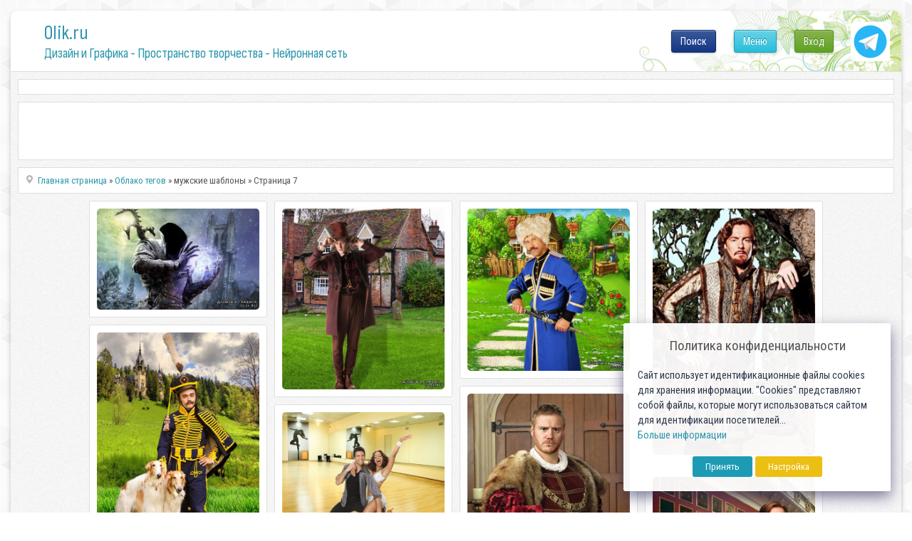

--- FILE ---
content_type: text/html; charset=utf-8
request_url: https://www.google.com/recaptcha/api2/anchor?ar=1&k=6LeG4-MSAAAAAJLdb6CNawnniqtCoSu5s5S0Frov&co=aHR0cHM6Ly8wbGlrLnJ1OjQ0Mw..&hl=ru&v=N67nZn4AqZkNcbeMu4prBgzg&theme=light&size=normal&anchor-ms=20000&execute-ms=30000&cb=jge16r9ko1ab
body_size: 49411
content:
<!DOCTYPE HTML><html dir="ltr" lang="ru"><head><meta http-equiv="Content-Type" content="text/html; charset=UTF-8">
<meta http-equiv="X-UA-Compatible" content="IE=edge">
<title>reCAPTCHA</title>
<style type="text/css">
/* cyrillic-ext */
@font-face {
  font-family: 'Roboto';
  font-style: normal;
  font-weight: 400;
  font-stretch: 100%;
  src: url(//fonts.gstatic.com/s/roboto/v48/KFO7CnqEu92Fr1ME7kSn66aGLdTylUAMa3GUBHMdazTgWw.woff2) format('woff2');
  unicode-range: U+0460-052F, U+1C80-1C8A, U+20B4, U+2DE0-2DFF, U+A640-A69F, U+FE2E-FE2F;
}
/* cyrillic */
@font-face {
  font-family: 'Roboto';
  font-style: normal;
  font-weight: 400;
  font-stretch: 100%;
  src: url(//fonts.gstatic.com/s/roboto/v48/KFO7CnqEu92Fr1ME7kSn66aGLdTylUAMa3iUBHMdazTgWw.woff2) format('woff2');
  unicode-range: U+0301, U+0400-045F, U+0490-0491, U+04B0-04B1, U+2116;
}
/* greek-ext */
@font-face {
  font-family: 'Roboto';
  font-style: normal;
  font-weight: 400;
  font-stretch: 100%;
  src: url(//fonts.gstatic.com/s/roboto/v48/KFO7CnqEu92Fr1ME7kSn66aGLdTylUAMa3CUBHMdazTgWw.woff2) format('woff2');
  unicode-range: U+1F00-1FFF;
}
/* greek */
@font-face {
  font-family: 'Roboto';
  font-style: normal;
  font-weight: 400;
  font-stretch: 100%;
  src: url(//fonts.gstatic.com/s/roboto/v48/KFO7CnqEu92Fr1ME7kSn66aGLdTylUAMa3-UBHMdazTgWw.woff2) format('woff2');
  unicode-range: U+0370-0377, U+037A-037F, U+0384-038A, U+038C, U+038E-03A1, U+03A3-03FF;
}
/* math */
@font-face {
  font-family: 'Roboto';
  font-style: normal;
  font-weight: 400;
  font-stretch: 100%;
  src: url(//fonts.gstatic.com/s/roboto/v48/KFO7CnqEu92Fr1ME7kSn66aGLdTylUAMawCUBHMdazTgWw.woff2) format('woff2');
  unicode-range: U+0302-0303, U+0305, U+0307-0308, U+0310, U+0312, U+0315, U+031A, U+0326-0327, U+032C, U+032F-0330, U+0332-0333, U+0338, U+033A, U+0346, U+034D, U+0391-03A1, U+03A3-03A9, U+03B1-03C9, U+03D1, U+03D5-03D6, U+03F0-03F1, U+03F4-03F5, U+2016-2017, U+2034-2038, U+203C, U+2040, U+2043, U+2047, U+2050, U+2057, U+205F, U+2070-2071, U+2074-208E, U+2090-209C, U+20D0-20DC, U+20E1, U+20E5-20EF, U+2100-2112, U+2114-2115, U+2117-2121, U+2123-214F, U+2190, U+2192, U+2194-21AE, U+21B0-21E5, U+21F1-21F2, U+21F4-2211, U+2213-2214, U+2216-22FF, U+2308-230B, U+2310, U+2319, U+231C-2321, U+2336-237A, U+237C, U+2395, U+239B-23B7, U+23D0, U+23DC-23E1, U+2474-2475, U+25AF, U+25B3, U+25B7, U+25BD, U+25C1, U+25CA, U+25CC, U+25FB, U+266D-266F, U+27C0-27FF, U+2900-2AFF, U+2B0E-2B11, U+2B30-2B4C, U+2BFE, U+3030, U+FF5B, U+FF5D, U+1D400-1D7FF, U+1EE00-1EEFF;
}
/* symbols */
@font-face {
  font-family: 'Roboto';
  font-style: normal;
  font-weight: 400;
  font-stretch: 100%;
  src: url(//fonts.gstatic.com/s/roboto/v48/KFO7CnqEu92Fr1ME7kSn66aGLdTylUAMaxKUBHMdazTgWw.woff2) format('woff2');
  unicode-range: U+0001-000C, U+000E-001F, U+007F-009F, U+20DD-20E0, U+20E2-20E4, U+2150-218F, U+2190, U+2192, U+2194-2199, U+21AF, U+21E6-21F0, U+21F3, U+2218-2219, U+2299, U+22C4-22C6, U+2300-243F, U+2440-244A, U+2460-24FF, U+25A0-27BF, U+2800-28FF, U+2921-2922, U+2981, U+29BF, U+29EB, U+2B00-2BFF, U+4DC0-4DFF, U+FFF9-FFFB, U+10140-1018E, U+10190-1019C, U+101A0, U+101D0-101FD, U+102E0-102FB, U+10E60-10E7E, U+1D2C0-1D2D3, U+1D2E0-1D37F, U+1F000-1F0FF, U+1F100-1F1AD, U+1F1E6-1F1FF, U+1F30D-1F30F, U+1F315, U+1F31C, U+1F31E, U+1F320-1F32C, U+1F336, U+1F378, U+1F37D, U+1F382, U+1F393-1F39F, U+1F3A7-1F3A8, U+1F3AC-1F3AF, U+1F3C2, U+1F3C4-1F3C6, U+1F3CA-1F3CE, U+1F3D4-1F3E0, U+1F3ED, U+1F3F1-1F3F3, U+1F3F5-1F3F7, U+1F408, U+1F415, U+1F41F, U+1F426, U+1F43F, U+1F441-1F442, U+1F444, U+1F446-1F449, U+1F44C-1F44E, U+1F453, U+1F46A, U+1F47D, U+1F4A3, U+1F4B0, U+1F4B3, U+1F4B9, U+1F4BB, U+1F4BF, U+1F4C8-1F4CB, U+1F4D6, U+1F4DA, U+1F4DF, U+1F4E3-1F4E6, U+1F4EA-1F4ED, U+1F4F7, U+1F4F9-1F4FB, U+1F4FD-1F4FE, U+1F503, U+1F507-1F50B, U+1F50D, U+1F512-1F513, U+1F53E-1F54A, U+1F54F-1F5FA, U+1F610, U+1F650-1F67F, U+1F687, U+1F68D, U+1F691, U+1F694, U+1F698, U+1F6AD, U+1F6B2, U+1F6B9-1F6BA, U+1F6BC, U+1F6C6-1F6CF, U+1F6D3-1F6D7, U+1F6E0-1F6EA, U+1F6F0-1F6F3, U+1F6F7-1F6FC, U+1F700-1F7FF, U+1F800-1F80B, U+1F810-1F847, U+1F850-1F859, U+1F860-1F887, U+1F890-1F8AD, U+1F8B0-1F8BB, U+1F8C0-1F8C1, U+1F900-1F90B, U+1F93B, U+1F946, U+1F984, U+1F996, U+1F9E9, U+1FA00-1FA6F, U+1FA70-1FA7C, U+1FA80-1FA89, U+1FA8F-1FAC6, U+1FACE-1FADC, U+1FADF-1FAE9, U+1FAF0-1FAF8, U+1FB00-1FBFF;
}
/* vietnamese */
@font-face {
  font-family: 'Roboto';
  font-style: normal;
  font-weight: 400;
  font-stretch: 100%;
  src: url(//fonts.gstatic.com/s/roboto/v48/KFO7CnqEu92Fr1ME7kSn66aGLdTylUAMa3OUBHMdazTgWw.woff2) format('woff2');
  unicode-range: U+0102-0103, U+0110-0111, U+0128-0129, U+0168-0169, U+01A0-01A1, U+01AF-01B0, U+0300-0301, U+0303-0304, U+0308-0309, U+0323, U+0329, U+1EA0-1EF9, U+20AB;
}
/* latin-ext */
@font-face {
  font-family: 'Roboto';
  font-style: normal;
  font-weight: 400;
  font-stretch: 100%;
  src: url(//fonts.gstatic.com/s/roboto/v48/KFO7CnqEu92Fr1ME7kSn66aGLdTylUAMa3KUBHMdazTgWw.woff2) format('woff2');
  unicode-range: U+0100-02BA, U+02BD-02C5, U+02C7-02CC, U+02CE-02D7, U+02DD-02FF, U+0304, U+0308, U+0329, U+1D00-1DBF, U+1E00-1E9F, U+1EF2-1EFF, U+2020, U+20A0-20AB, U+20AD-20C0, U+2113, U+2C60-2C7F, U+A720-A7FF;
}
/* latin */
@font-face {
  font-family: 'Roboto';
  font-style: normal;
  font-weight: 400;
  font-stretch: 100%;
  src: url(//fonts.gstatic.com/s/roboto/v48/KFO7CnqEu92Fr1ME7kSn66aGLdTylUAMa3yUBHMdazQ.woff2) format('woff2');
  unicode-range: U+0000-00FF, U+0131, U+0152-0153, U+02BB-02BC, U+02C6, U+02DA, U+02DC, U+0304, U+0308, U+0329, U+2000-206F, U+20AC, U+2122, U+2191, U+2193, U+2212, U+2215, U+FEFF, U+FFFD;
}
/* cyrillic-ext */
@font-face {
  font-family: 'Roboto';
  font-style: normal;
  font-weight: 500;
  font-stretch: 100%;
  src: url(//fonts.gstatic.com/s/roboto/v48/KFO7CnqEu92Fr1ME7kSn66aGLdTylUAMa3GUBHMdazTgWw.woff2) format('woff2');
  unicode-range: U+0460-052F, U+1C80-1C8A, U+20B4, U+2DE0-2DFF, U+A640-A69F, U+FE2E-FE2F;
}
/* cyrillic */
@font-face {
  font-family: 'Roboto';
  font-style: normal;
  font-weight: 500;
  font-stretch: 100%;
  src: url(//fonts.gstatic.com/s/roboto/v48/KFO7CnqEu92Fr1ME7kSn66aGLdTylUAMa3iUBHMdazTgWw.woff2) format('woff2');
  unicode-range: U+0301, U+0400-045F, U+0490-0491, U+04B0-04B1, U+2116;
}
/* greek-ext */
@font-face {
  font-family: 'Roboto';
  font-style: normal;
  font-weight: 500;
  font-stretch: 100%;
  src: url(//fonts.gstatic.com/s/roboto/v48/KFO7CnqEu92Fr1ME7kSn66aGLdTylUAMa3CUBHMdazTgWw.woff2) format('woff2');
  unicode-range: U+1F00-1FFF;
}
/* greek */
@font-face {
  font-family: 'Roboto';
  font-style: normal;
  font-weight: 500;
  font-stretch: 100%;
  src: url(//fonts.gstatic.com/s/roboto/v48/KFO7CnqEu92Fr1ME7kSn66aGLdTylUAMa3-UBHMdazTgWw.woff2) format('woff2');
  unicode-range: U+0370-0377, U+037A-037F, U+0384-038A, U+038C, U+038E-03A1, U+03A3-03FF;
}
/* math */
@font-face {
  font-family: 'Roboto';
  font-style: normal;
  font-weight: 500;
  font-stretch: 100%;
  src: url(//fonts.gstatic.com/s/roboto/v48/KFO7CnqEu92Fr1ME7kSn66aGLdTylUAMawCUBHMdazTgWw.woff2) format('woff2');
  unicode-range: U+0302-0303, U+0305, U+0307-0308, U+0310, U+0312, U+0315, U+031A, U+0326-0327, U+032C, U+032F-0330, U+0332-0333, U+0338, U+033A, U+0346, U+034D, U+0391-03A1, U+03A3-03A9, U+03B1-03C9, U+03D1, U+03D5-03D6, U+03F0-03F1, U+03F4-03F5, U+2016-2017, U+2034-2038, U+203C, U+2040, U+2043, U+2047, U+2050, U+2057, U+205F, U+2070-2071, U+2074-208E, U+2090-209C, U+20D0-20DC, U+20E1, U+20E5-20EF, U+2100-2112, U+2114-2115, U+2117-2121, U+2123-214F, U+2190, U+2192, U+2194-21AE, U+21B0-21E5, U+21F1-21F2, U+21F4-2211, U+2213-2214, U+2216-22FF, U+2308-230B, U+2310, U+2319, U+231C-2321, U+2336-237A, U+237C, U+2395, U+239B-23B7, U+23D0, U+23DC-23E1, U+2474-2475, U+25AF, U+25B3, U+25B7, U+25BD, U+25C1, U+25CA, U+25CC, U+25FB, U+266D-266F, U+27C0-27FF, U+2900-2AFF, U+2B0E-2B11, U+2B30-2B4C, U+2BFE, U+3030, U+FF5B, U+FF5D, U+1D400-1D7FF, U+1EE00-1EEFF;
}
/* symbols */
@font-face {
  font-family: 'Roboto';
  font-style: normal;
  font-weight: 500;
  font-stretch: 100%;
  src: url(//fonts.gstatic.com/s/roboto/v48/KFO7CnqEu92Fr1ME7kSn66aGLdTylUAMaxKUBHMdazTgWw.woff2) format('woff2');
  unicode-range: U+0001-000C, U+000E-001F, U+007F-009F, U+20DD-20E0, U+20E2-20E4, U+2150-218F, U+2190, U+2192, U+2194-2199, U+21AF, U+21E6-21F0, U+21F3, U+2218-2219, U+2299, U+22C4-22C6, U+2300-243F, U+2440-244A, U+2460-24FF, U+25A0-27BF, U+2800-28FF, U+2921-2922, U+2981, U+29BF, U+29EB, U+2B00-2BFF, U+4DC0-4DFF, U+FFF9-FFFB, U+10140-1018E, U+10190-1019C, U+101A0, U+101D0-101FD, U+102E0-102FB, U+10E60-10E7E, U+1D2C0-1D2D3, U+1D2E0-1D37F, U+1F000-1F0FF, U+1F100-1F1AD, U+1F1E6-1F1FF, U+1F30D-1F30F, U+1F315, U+1F31C, U+1F31E, U+1F320-1F32C, U+1F336, U+1F378, U+1F37D, U+1F382, U+1F393-1F39F, U+1F3A7-1F3A8, U+1F3AC-1F3AF, U+1F3C2, U+1F3C4-1F3C6, U+1F3CA-1F3CE, U+1F3D4-1F3E0, U+1F3ED, U+1F3F1-1F3F3, U+1F3F5-1F3F7, U+1F408, U+1F415, U+1F41F, U+1F426, U+1F43F, U+1F441-1F442, U+1F444, U+1F446-1F449, U+1F44C-1F44E, U+1F453, U+1F46A, U+1F47D, U+1F4A3, U+1F4B0, U+1F4B3, U+1F4B9, U+1F4BB, U+1F4BF, U+1F4C8-1F4CB, U+1F4D6, U+1F4DA, U+1F4DF, U+1F4E3-1F4E6, U+1F4EA-1F4ED, U+1F4F7, U+1F4F9-1F4FB, U+1F4FD-1F4FE, U+1F503, U+1F507-1F50B, U+1F50D, U+1F512-1F513, U+1F53E-1F54A, U+1F54F-1F5FA, U+1F610, U+1F650-1F67F, U+1F687, U+1F68D, U+1F691, U+1F694, U+1F698, U+1F6AD, U+1F6B2, U+1F6B9-1F6BA, U+1F6BC, U+1F6C6-1F6CF, U+1F6D3-1F6D7, U+1F6E0-1F6EA, U+1F6F0-1F6F3, U+1F6F7-1F6FC, U+1F700-1F7FF, U+1F800-1F80B, U+1F810-1F847, U+1F850-1F859, U+1F860-1F887, U+1F890-1F8AD, U+1F8B0-1F8BB, U+1F8C0-1F8C1, U+1F900-1F90B, U+1F93B, U+1F946, U+1F984, U+1F996, U+1F9E9, U+1FA00-1FA6F, U+1FA70-1FA7C, U+1FA80-1FA89, U+1FA8F-1FAC6, U+1FACE-1FADC, U+1FADF-1FAE9, U+1FAF0-1FAF8, U+1FB00-1FBFF;
}
/* vietnamese */
@font-face {
  font-family: 'Roboto';
  font-style: normal;
  font-weight: 500;
  font-stretch: 100%;
  src: url(//fonts.gstatic.com/s/roboto/v48/KFO7CnqEu92Fr1ME7kSn66aGLdTylUAMa3OUBHMdazTgWw.woff2) format('woff2');
  unicode-range: U+0102-0103, U+0110-0111, U+0128-0129, U+0168-0169, U+01A0-01A1, U+01AF-01B0, U+0300-0301, U+0303-0304, U+0308-0309, U+0323, U+0329, U+1EA0-1EF9, U+20AB;
}
/* latin-ext */
@font-face {
  font-family: 'Roboto';
  font-style: normal;
  font-weight: 500;
  font-stretch: 100%;
  src: url(//fonts.gstatic.com/s/roboto/v48/KFO7CnqEu92Fr1ME7kSn66aGLdTylUAMa3KUBHMdazTgWw.woff2) format('woff2');
  unicode-range: U+0100-02BA, U+02BD-02C5, U+02C7-02CC, U+02CE-02D7, U+02DD-02FF, U+0304, U+0308, U+0329, U+1D00-1DBF, U+1E00-1E9F, U+1EF2-1EFF, U+2020, U+20A0-20AB, U+20AD-20C0, U+2113, U+2C60-2C7F, U+A720-A7FF;
}
/* latin */
@font-face {
  font-family: 'Roboto';
  font-style: normal;
  font-weight: 500;
  font-stretch: 100%;
  src: url(//fonts.gstatic.com/s/roboto/v48/KFO7CnqEu92Fr1ME7kSn66aGLdTylUAMa3yUBHMdazQ.woff2) format('woff2');
  unicode-range: U+0000-00FF, U+0131, U+0152-0153, U+02BB-02BC, U+02C6, U+02DA, U+02DC, U+0304, U+0308, U+0329, U+2000-206F, U+20AC, U+2122, U+2191, U+2193, U+2212, U+2215, U+FEFF, U+FFFD;
}
/* cyrillic-ext */
@font-face {
  font-family: 'Roboto';
  font-style: normal;
  font-weight: 900;
  font-stretch: 100%;
  src: url(//fonts.gstatic.com/s/roboto/v48/KFO7CnqEu92Fr1ME7kSn66aGLdTylUAMa3GUBHMdazTgWw.woff2) format('woff2');
  unicode-range: U+0460-052F, U+1C80-1C8A, U+20B4, U+2DE0-2DFF, U+A640-A69F, U+FE2E-FE2F;
}
/* cyrillic */
@font-face {
  font-family: 'Roboto';
  font-style: normal;
  font-weight: 900;
  font-stretch: 100%;
  src: url(//fonts.gstatic.com/s/roboto/v48/KFO7CnqEu92Fr1ME7kSn66aGLdTylUAMa3iUBHMdazTgWw.woff2) format('woff2');
  unicode-range: U+0301, U+0400-045F, U+0490-0491, U+04B0-04B1, U+2116;
}
/* greek-ext */
@font-face {
  font-family: 'Roboto';
  font-style: normal;
  font-weight: 900;
  font-stretch: 100%;
  src: url(//fonts.gstatic.com/s/roboto/v48/KFO7CnqEu92Fr1ME7kSn66aGLdTylUAMa3CUBHMdazTgWw.woff2) format('woff2');
  unicode-range: U+1F00-1FFF;
}
/* greek */
@font-face {
  font-family: 'Roboto';
  font-style: normal;
  font-weight: 900;
  font-stretch: 100%;
  src: url(//fonts.gstatic.com/s/roboto/v48/KFO7CnqEu92Fr1ME7kSn66aGLdTylUAMa3-UBHMdazTgWw.woff2) format('woff2');
  unicode-range: U+0370-0377, U+037A-037F, U+0384-038A, U+038C, U+038E-03A1, U+03A3-03FF;
}
/* math */
@font-face {
  font-family: 'Roboto';
  font-style: normal;
  font-weight: 900;
  font-stretch: 100%;
  src: url(//fonts.gstatic.com/s/roboto/v48/KFO7CnqEu92Fr1ME7kSn66aGLdTylUAMawCUBHMdazTgWw.woff2) format('woff2');
  unicode-range: U+0302-0303, U+0305, U+0307-0308, U+0310, U+0312, U+0315, U+031A, U+0326-0327, U+032C, U+032F-0330, U+0332-0333, U+0338, U+033A, U+0346, U+034D, U+0391-03A1, U+03A3-03A9, U+03B1-03C9, U+03D1, U+03D5-03D6, U+03F0-03F1, U+03F4-03F5, U+2016-2017, U+2034-2038, U+203C, U+2040, U+2043, U+2047, U+2050, U+2057, U+205F, U+2070-2071, U+2074-208E, U+2090-209C, U+20D0-20DC, U+20E1, U+20E5-20EF, U+2100-2112, U+2114-2115, U+2117-2121, U+2123-214F, U+2190, U+2192, U+2194-21AE, U+21B0-21E5, U+21F1-21F2, U+21F4-2211, U+2213-2214, U+2216-22FF, U+2308-230B, U+2310, U+2319, U+231C-2321, U+2336-237A, U+237C, U+2395, U+239B-23B7, U+23D0, U+23DC-23E1, U+2474-2475, U+25AF, U+25B3, U+25B7, U+25BD, U+25C1, U+25CA, U+25CC, U+25FB, U+266D-266F, U+27C0-27FF, U+2900-2AFF, U+2B0E-2B11, U+2B30-2B4C, U+2BFE, U+3030, U+FF5B, U+FF5D, U+1D400-1D7FF, U+1EE00-1EEFF;
}
/* symbols */
@font-face {
  font-family: 'Roboto';
  font-style: normal;
  font-weight: 900;
  font-stretch: 100%;
  src: url(//fonts.gstatic.com/s/roboto/v48/KFO7CnqEu92Fr1ME7kSn66aGLdTylUAMaxKUBHMdazTgWw.woff2) format('woff2');
  unicode-range: U+0001-000C, U+000E-001F, U+007F-009F, U+20DD-20E0, U+20E2-20E4, U+2150-218F, U+2190, U+2192, U+2194-2199, U+21AF, U+21E6-21F0, U+21F3, U+2218-2219, U+2299, U+22C4-22C6, U+2300-243F, U+2440-244A, U+2460-24FF, U+25A0-27BF, U+2800-28FF, U+2921-2922, U+2981, U+29BF, U+29EB, U+2B00-2BFF, U+4DC0-4DFF, U+FFF9-FFFB, U+10140-1018E, U+10190-1019C, U+101A0, U+101D0-101FD, U+102E0-102FB, U+10E60-10E7E, U+1D2C0-1D2D3, U+1D2E0-1D37F, U+1F000-1F0FF, U+1F100-1F1AD, U+1F1E6-1F1FF, U+1F30D-1F30F, U+1F315, U+1F31C, U+1F31E, U+1F320-1F32C, U+1F336, U+1F378, U+1F37D, U+1F382, U+1F393-1F39F, U+1F3A7-1F3A8, U+1F3AC-1F3AF, U+1F3C2, U+1F3C4-1F3C6, U+1F3CA-1F3CE, U+1F3D4-1F3E0, U+1F3ED, U+1F3F1-1F3F3, U+1F3F5-1F3F7, U+1F408, U+1F415, U+1F41F, U+1F426, U+1F43F, U+1F441-1F442, U+1F444, U+1F446-1F449, U+1F44C-1F44E, U+1F453, U+1F46A, U+1F47D, U+1F4A3, U+1F4B0, U+1F4B3, U+1F4B9, U+1F4BB, U+1F4BF, U+1F4C8-1F4CB, U+1F4D6, U+1F4DA, U+1F4DF, U+1F4E3-1F4E6, U+1F4EA-1F4ED, U+1F4F7, U+1F4F9-1F4FB, U+1F4FD-1F4FE, U+1F503, U+1F507-1F50B, U+1F50D, U+1F512-1F513, U+1F53E-1F54A, U+1F54F-1F5FA, U+1F610, U+1F650-1F67F, U+1F687, U+1F68D, U+1F691, U+1F694, U+1F698, U+1F6AD, U+1F6B2, U+1F6B9-1F6BA, U+1F6BC, U+1F6C6-1F6CF, U+1F6D3-1F6D7, U+1F6E0-1F6EA, U+1F6F0-1F6F3, U+1F6F7-1F6FC, U+1F700-1F7FF, U+1F800-1F80B, U+1F810-1F847, U+1F850-1F859, U+1F860-1F887, U+1F890-1F8AD, U+1F8B0-1F8BB, U+1F8C0-1F8C1, U+1F900-1F90B, U+1F93B, U+1F946, U+1F984, U+1F996, U+1F9E9, U+1FA00-1FA6F, U+1FA70-1FA7C, U+1FA80-1FA89, U+1FA8F-1FAC6, U+1FACE-1FADC, U+1FADF-1FAE9, U+1FAF0-1FAF8, U+1FB00-1FBFF;
}
/* vietnamese */
@font-face {
  font-family: 'Roboto';
  font-style: normal;
  font-weight: 900;
  font-stretch: 100%;
  src: url(//fonts.gstatic.com/s/roboto/v48/KFO7CnqEu92Fr1ME7kSn66aGLdTylUAMa3OUBHMdazTgWw.woff2) format('woff2');
  unicode-range: U+0102-0103, U+0110-0111, U+0128-0129, U+0168-0169, U+01A0-01A1, U+01AF-01B0, U+0300-0301, U+0303-0304, U+0308-0309, U+0323, U+0329, U+1EA0-1EF9, U+20AB;
}
/* latin-ext */
@font-face {
  font-family: 'Roboto';
  font-style: normal;
  font-weight: 900;
  font-stretch: 100%;
  src: url(//fonts.gstatic.com/s/roboto/v48/KFO7CnqEu92Fr1ME7kSn66aGLdTylUAMa3KUBHMdazTgWw.woff2) format('woff2');
  unicode-range: U+0100-02BA, U+02BD-02C5, U+02C7-02CC, U+02CE-02D7, U+02DD-02FF, U+0304, U+0308, U+0329, U+1D00-1DBF, U+1E00-1E9F, U+1EF2-1EFF, U+2020, U+20A0-20AB, U+20AD-20C0, U+2113, U+2C60-2C7F, U+A720-A7FF;
}
/* latin */
@font-face {
  font-family: 'Roboto';
  font-style: normal;
  font-weight: 900;
  font-stretch: 100%;
  src: url(//fonts.gstatic.com/s/roboto/v48/KFO7CnqEu92Fr1ME7kSn66aGLdTylUAMa3yUBHMdazQ.woff2) format('woff2');
  unicode-range: U+0000-00FF, U+0131, U+0152-0153, U+02BB-02BC, U+02C6, U+02DA, U+02DC, U+0304, U+0308, U+0329, U+2000-206F, U+20AC, U+2122, U+2191, U+2193, U+2212, U+2215, U+FEFF, U+FFFD;
}

</style>
<link rel="stylesheet" type="text/css" href="https://www.gstatic.com/recaptcha/releases/N67nZn4AqZkNcbeMu4prBgzg/styles__ltr.css">
<script nonce="6wIOLUnMNOUM0E2qfvWxLw" type="text/javascript">window['__recaptcha_api'] = 'https://www.google.com/recaptcha/api2/';</script>
<script type="text/javascript" src="https://www.gstatic.com/recaptcha/releases/N67nZn4AqZkNcbeMu4prBgzg/recaptcha__ru.js" nonce="6wIOLUnMNOUM0E2qfvWxLw">
      
    </script></head>
<body><div id="rc-anchor-alert" class="rc-anchor-alert"></div>
<input type="hidden" id="recaptcha-token" value="[base64]">
<script type="text/javascript" nonce="6wIOLUnMNOUM0E2qfvWxLw">
      recaptcha.anchor.Main.init("[\x22ainput\x22,[\x22bgdata\x22,\x22\x22,\[base64]/[base64]/[base64]/bmV3IHJbeF0oY1swXSk6RT09Mj9uZXcgclt4XShjWzBdLGNbMV0pOkU9PTM/bmV3IHJbeF0oY1swXSxjWzFdLGNbMl0pOkU9PTQ/[base64]/[base64]/[base64]/[base64]/[base64]/[base64]/[base64]/[base64]\x22,\[base64]\\u003d\\u003d\x22,\x22w4c9wpYqw6Rnw7IIw67DlMOFw7vDuMO6FsKrw69lw5fCthsqb8OzJsKPw6LDpMKpwpfDgsKFbcKJw67CryRMwqNvwrBpZh/DgEzDhBVbUi0Gw611J8O3DsKsw6lGL8KfL8ObbD4Nw77CnsKFw4fDgG/Dsg/[base64]/DmCfDp3kpw6bDnsK6w4/[base64]/DtERfw7JpwrfCqElkwrvCnETDusK3w55tw43DusOUwpcScMO/O8OlwoDDqsKJwrVlcEQqw5h/[base64]/[base64]/[base64]/ClcKTwqV8wrDDpcOfw6IpLD7Dv8O8w7cjwrdwwrbCmBNHw5YKwo7DmWJzwoZUFV/ChsKEw48aL3wuwpfClMO0J0BJPMKjw5UHw4JNSxJVVsOPwrcJMkU5aBkxwpBhdcODw6R4wrETw5fClcKuw7tfZ8KEX2rDnMOgw5nDp8Khw7J/[base64]/Ds8KqSD7Cl8Kxw4PCn8KKGBZuKHRZIcKVw7c6GQLCvlRrw6XDrWtzw48JwrTDoMOgEcKgw5fDocKEWHjCn8ORMcKmwo1SwoDDo8KmPkvDqzoUw6zDmkpeSsKEeh0pw5fCo8OAw6TDpMO5KVzCnhEdNcO5DcK8QcOZw49/BQPDocOjw5LDmcOKwrDCucKtw60qPMKswr3Dr8O0dAvCh8KVccO1w4dTwqLCkcK/woBSN8OUbcKAw6Y0wrbCrsK9Ok7DisKLw47DlWstwqI3esKZwqREXG3CkcK8ImQbw6LCk3pkwrHCvHDCnQ/DlD7ClyQwwo/DtcKZwrfCnsOPwqBqYcOVYsOeX8KTSHzCkMKidAE8woXChmxZwp8MfAoMJ1Q3w7LCkcOMw6bDu8K2wqVLw5obPTQ/wppVdhLCjsOIw43DgsKVw5zDjwbDtx1yw57Cp8O1McOJYCzDnlXDmBLDv8K6SyAQS3fDn3bDr8KrwrlwSDlTw7PDgzkBS1nCqSHDgA4Mch3ChcKhDcO2aQxVwqJxDsKSw5UwUDgSYMOqwpDCj8KTFVp6w5/Cp8O1I2xWZ8O9V8KWLDXDizQ1wrXCicKUwrAAIQ3DvMKiJ8KXOEvCkDjCgcOuZhA8KB/Cu8K9w6gkwoRTD8KNUcO1wpfCncO2QnRJwrw0X8OCGcKvw6DCpWJkCMKwwpkxIwcZV8Okw4HChmHDqcOJw6TCtsKow7/CusKUNsKbRhNfeE/DkMKiw7UOFcOjw5nCi2/Cs8Obw5jDnsKyw4bCq8K1wq3CgcKNwrc6w6owwp3CssKJUWrDkMKzDwhUw7gkIRQ+w5TDj3bClGLDtMOQw6Ibf1LCsAdDw5HCn3zDtMKDeMKrRMKHQTjCv8KAWV/[base64]/Ch3UdYcOCPMODwol8IWXDnV/DgXvDiWjDjMKKw65Yw4vDgsOjw4t5ORvCgRjDkzVtw6QHUkPCsnnCs8Kdw6BaBX4Fw4zCrsKlw6XCt8KfHA0dw4YXwq9ZGiN4QcKZEjbDv8Oow5fCl8K/[base64]/DsGlsw6HCt13CrsOqwqMMOmPCpxBOwq1IwocxAcKSdcOuwrd4woQLw7EJwotmdBHDsQrCgXzDh3l7w6fDj8Kbe8Odw7vDg8KZwprDmsK1w5nCtsKww67DgsKbTkFvLW14wqDCljdEUcKCIsOGEsKdwpM/worDpy5fwpEOw4d1wpBrI0YRw5BIc3MyPMK1LsOnIEE+w6LDjMOcw7HDqRw/QcOSGBzCncOGD8K3W0rCrMO2woUVHcOTTsKGw4QEVcO/cMK1w6EQw5AbwrPDk8O/[base64]/STIVw67Drkd9FsKAwplBwpkYwo3DlhvDrcOxNcKpScKQBcOzwoU/[base64]/CtcOIw4FpN0NTXAYNc8OLcMKcEcKCV1zCoMKHOsKLJMK6w4XCgRTCnF0qW2Zjw4nDo8KXSCzCp8Kgcx3CtMKVFQ/DognDnC3DsADCpcKGw54hw6rCsFVnbUPDqMOMY8KEwoxPbR/DkcKYCx8zwrkqYxwFFVsWw7nCocOEwq5MwoDCh8OtMcOAJMKOOTTDqcKdCcOvO8OHw7xQWXzCq8OLXsO5LsKtwqBtYypkwpfDoVMxO8OIwqDDmsKrw4V1wq/CvDdnRxxdNcK6AMKZw6c3wr9wYsK8QHxewqXCqkXDhn3CiMK+w4jDk8Kuwr4bwp5KDMO7w5nCvcK1BDrCsRwVwq/CvFEDw70PVsKtCMKvKBhSwp53eMOswp3CtMKkFsOgJ8KkwqdHRG/Cr8K2J8KrXsO7PlMgwqRaw6srZsO1woTDvcO4wqwiU8KhZGknw7VFwpHCr2/DssKTw5oXwoPDrMOXA8KvBsOQSS1Ww6R/IzXDicK9J1JDw5bCl8KFYMOdDwvDqVbCpSIVZcK5VMOPY8OLJcO/UsOHE8KQw5DCtU7Dm1rDucORPG7DvATCiMKOZcO4wr/[base64]/GikMA8O5wpTDl0nChScNw4bDt3TDoMK1KMOEwosmw5zDl8Khw6hOwobCiMKGwo9Yw6hiwqDDmsO8w63ChnjDvxjCncOya2vDj8KmEsOew7LCnnzDjsObwpBbXsO/w7dTB8KafsKLwqlLD8KOw5HDvcOIdg7CrUnDh1AfwqsucQhCNz3CqmXCscOsWDhpw5dPwohXw7HDjcKCw7s8HMK+w6p/wpcjwpfCmkzCuFHCgcOrw7DDk3DDncO3wrbDu3fCgcOrYsKQCijCiBrCj2nDqsOvDHx8wpHDkcOWw5hEWit5wpDDuVfDhMKJdxDDpcOAw7LCksOewrLCpsKLwroUw6HChETCnQXCgWjDtcK8GBLDl8K/KsOuSsK6M31lw7TCv2jDsiAFw4rCosO4wrthLcK5GC9xJ8Ktw5stwqHCpcOwBMKuVTsmw7zDl0HCrXEqBmTCj8OWwo88w60WwrTCqk/Cm8OffMOSwpguGcOpIsKVwqPCp1EBZ8OWZ0nDuQfDkR5pYMOwwrPCr3gKeMODwrlCFcKBShbCosKoBMKFdsOCLiDCn8OZFMObGnpRV2HDn8K1A8K9w458EVM1w6kDd8O6w7jCr8OMa8OfwqBFQWnDgHDCoERVK8KEL8Oyw4rDrzzDlcKgDcOCKCTCpsO5IX9JVRzCpz/[base64]/NEwHBcO4w5XDnAfDj35/XjHDgsOGf8OQwp7DjMKsw7bCgMKpw4nCsSxgwoVWLcKcZsO+woDCok4VwrsjZsKmD8O6w5HDisO6wpxBNcKnwoMOG8KMWyV2wpPCpcOPwrXDtDdkFG9TEMKbw4bDgGVHw4MmDsOgwqlMH8Oww5HDrk5wwqslwr9zwrgow43Cgm3CjsOnOCTCpUbCq8OpFV3CgsKvZx/Cv8ORekYAw6jCt2bDjMKOWMKEHRbCusKTw7nDq8KawobDvHsbdUtHQsKwJm5UwrhTe8OGwp14c1djw4nCiTIIARhEw7DDnMOTOMO+w6dmw5B4w4MZwrHDnm1vOmlOKC1nJUjCqcOxQwg/JV7DjFLDiQfDrsOYM1FgO0slQ8Kqwo/ChnpuPVoQw5zCucO8EsOyw6EWTsO9O1Q1PFbDpsKOCy/[base64]/JwBlCm9YwrPCuUjCrXMFAyTDgsKNP0/Ds8Kkf1fDklwqQMK1FSnDucKOw7nCrWQQRcKIR8KzwoYZwoPCv8OYRhFlwqLCocOKwokuTAvCosKow7Zvw4rCgsKTDsKRVxxwwq7CvMKDwrR8wrDCp3nDo0oHe8KgwoA/PEJ5LcOJZ8OOwpHCisKGw7jDh8KDw4VCwqDChsOJMMOoCMO0TB3Cm8OswroewoYOwpItcg3Coj/CqSR4N8O7GXDDpMKrJ8KBHFPCm8OGBcOfc3LDm8OJcy7DrSnDm8OCD8KeEWzDgsK6ezBNTi4iV8OqGXgxw6RTBsO7wr9uwonDgH0SwqrCqsKrw57DsMKCHsKDcDwRPQ0bdC/DusO4NEVSUsOldlrCjsKBw73DsjYlw6HCisO/fyMawr48IsKRXcK5WizCv8K4wooxGUvDusKUFsO6w51gwprDhhnDpkHDkhgMw7QZwqXCicOCwp4RcyrDjsOMw5TDszBIwrnCucK3K8KXw73DgRPDjcO9wqHCrcK7woLDnsOfwqrDggnDnMO3wr00ZiBEwpnCt8OSw6fDmAg5ZjjCgHteYcK+L8OCw7jDlsK0wot/wrRUK8O0US3CmAvDnEbDgcKvN8Ozw6NPNsO/ZMOKwrDCqMOCOsOIR8Klw5zCqhkFHsKZfRLCj0fDv1/[base64]/[base64]/Csi/[base64]/LsOrw5U6MScHwpQ7LTHDvGhdwoUhC8OPw6jChMK1B016w49aUR/DuxbDvcKkw4sNw6J0wovDoWLCvsOlwrfDg8OhXzUPwqvCpGnCmcOIBjDDj8O3AMKww4HComXCjMO9I8OvJknDtF9iwozDmMKHbMO4woTCvMKqwoXDm0lWw5jDjTVIwoh6woQVwrrChcOPcUHDhUw7chFNO2VLbMKAwrc/QsO/w79Mw4LDlMK6N8KPwptzSCchwqJvNQ5Bw6QVL8OIIx4swrfDvcKXwrt2fMOsfMOjwp3Cp8OewrFnw7zClcK/K8Kvw7jDgXbCg3cxMMOHbEfCpWXDiGIseS3CosKrwoxKw4ILWsKHRCXCtcKwwpzDmMOGHl/Dl8KNw54DwrppSVV6J8K8YUhNwobCm8OTdj4NQCZ7AMKsQsOrAi3CtQQWccKTZcO9KEhnw4DDo8KlMsORw4wFKWLDg2ogambDh8KIw7nDoCXDgAHDrXvCsMO1EhJ3ScKTSz1kw40YwrjDosK+PMKeMsKYKidLwp7ConADOsKUw4PCr8KdA8K/[base64]/w4dzwrDDpSF+W8KmeMKsw7vCgcOCwrZ6woHDtcK2wq/Dskh0w6Zowr3CsDjCpmHCkXrCkjrDkMO3w7vDkcKOTiNCwpkdwo3Du0LCtMKKwrbDvxt6BwLDusO2Xi4LBMKeOFkMwpfCuCbCgcODPE3CjcOaJcOZw77CnMOCw4nDs8K8w6jCk3Rbw7gEOcO0wpFHwpV7w5/Cng/[base64]/Ckigdw6tDwo7DosOKdcO2w5rCulDCjjk4w57Dm1ZrwqzDmsKXwpXCgsKtSMOxw4HCg1TCsknCg3ZXw43DiSvDqsK/[base64]/DhQ4DR8KcB8Kgw5zDlcODVgM1w5bDnyDDhTDDly9vBVEEKhnDpsKrNVcWwofCs1PCnFvCtcK+wp3DtsKraijCmQrCmSRkZm7Cu3rCpR/[base64]/Dmk3Dq8Orw414wq5cUMOsFcK7w5AZw7ENwrXDtDvDksK2HwtqwpLDqhfCqUrCrm/DgRbDkj3CucOFwoViacKJfUBLOcKkCMKGABZUJyLCrw3DrMKWw7TChDFawp4dZVwCw684wrFewqDCq27CsVBCw7suUGHCvcKxw6PCm8OgGGVYRcK/QX8owqFSc8Kdd8OpfMK4wp5Qw6rDs8KNw7Jzw7xVbsKow5LDq1HCsx1iw43DmMOtEcK8w79mVVLCjhTCqMK2BsOWCMKYKUXCk3c8DcKNwrLCvcO3woAewq/CoMO8CsKLNGNIWcKCBTYyXGHCnsKFw7ocwrvDtyDCqcKDZMKyw4QfR8KXw77CjsKDTQzDqkXCocKaXcOOw5XCkl7Dv3M2AcKTL8KvwojCtjXCgcKIw5rCq8OUwoBQNgnClsOZBXwka8O/wpYTw7knworCt0pdwr0qwo/Cgjw5S2YjAnnDnsO3fMK/JDMNw7FzMsO2w5U8RsKVw6Uxw4TDliQyXcOcSWoyP8Kfdi7CjS3Cu8OpblHDrxojw6x1D25Cw5HDigrDr0pISRNaw63CiWhAw7d8w5Ikw5xEesK+w7zDrnvCrMOPw57DssOyw7tLPcOBwrwmw6Qlwqw7YMKeAcOdw6TDkcKRw6vDnn7ChsOUw5/[base64]/JMOWBsOyBcObBsOJC2XCmXHDuRbDlMKGOcKJZMKrw6M8R8K2LMKqwoZ+wrxlHhA4PcO2XR3DlsK2wqbDpMONw6bDocObZMKgZMOLLcO/B8OUw5NpwpDCmnXCuGtqPFfCosKnf1jDgy8dBnHDpmFBwqUsF8KtchHCo25GwqEywrHCnBDDscO6w6V7w7Icw5ECYBfDusOJwoJkXEdBwrzCvDfCuMK8IcOrZcO3wqXCgAknSCZPTx3ClHPDpyDDqmnDvHcyeBQaa8KAWgzCjH7ClU/DocKVw4TCtcO6d8KuwpgFYcONOsOWw47CtD3CmE9jOMKnw6YRLH4SYGw1Y8O1UFzDgcO3w7UBw4BvwpZJCRXDpRjDlMOhw7/CuUAgw4zCm1xnw6XDvAXCjSwQKiXDtsKOw7XCr8Kcwot5w5nDuzjCpcOBw5zCmE/CgjPCqMOKTQN9QsKTwoFfwqbDnW5Jw5RSwqZjPcOhw4swT3/[base64]/DsCDDrsO5w4oUwod4M8OxJMK0T2PDjMKnwp3DmksVZTQ5wp4GDcKJwqHCrsO4ZjRhw7Zkf8OaLH7CvMK/wrQwQ8OHcHTCkcKZGcKeOkwwT8KGMS4qG0kdw5TDqMO2G8O+wrx/ZinCimbCvsK5Zww8w5ghJMOQJR3Do8KWbkccw5DDpsOCK01QaMOowpBKHzFQP8KhXAnCr3TDghRxBmPDrDl/wp9zwo9kGSY2BlPDnMObw7ZrZMOteyEWLcO5XHFAwro7wp7DjmRXY2vDlyDDpcKoFMKTwpPCmFJVYcOlwqJcb8KDBwbDtnYSG14JJEfCj8Orw5rDp8Kowr/DiMOtc8K5cksVw7rCsndpw44yZ8KVfG/Dk8K6wpTDmMOsw5LCqsKVNMOLAMO0w57CnCjCusKTw4NTZUJowqvDqMOxX8O6EMKvGMKLwpY+P2cDZSJcUFjDmiHDhBHCicKZwqrCk1fChcKLScKTUcObDho9wqQqMlkowo4ywpfDkMKkwqJbFG/DpcOPw4jCmUXDicK2wpdXW8OWwr1CP8OSeRPCrzBEwo5XFUrDpB7DijTDq8OfbMOZB3DCv8OSw7bDlRVewoLCrsKFwqjCmsOSBMKlO2kOScO6wrs7WirCpAbCokTDvsK8V1o5wotOVxxkA8KhworCvsOXbE/CnzU2RyYiIWHDmllSMyTCq0XDnBo9MljCu8OBwrLDpMOdw4TCmGUOw57CpsKZwpgTE8OfccK9w6c9w6JBw43Dl8OrwqdhAUJJWsKUVBBIw6Bvw4FuYD5wdB/Ctm/Cn8OSw6FQMAs5wqPChsO+w5c2w7jCkcOgwrc6Q8KVGiXCl1cJSDDCm2vCp8OQw74HwrgCegwwwp/DjTh5agpCRMOXwpvDrU/DgsKTI8OZV0VoYSPDmxvCiMK9wqPDmh3CtMOsDMK2w5EAw53DmMOuwqpQOcOxN8Oyw4rCiXYxBT/CnyjCqE/DjMKaVcOwLiIgw59vf0PCq8KHbcOPw4IDwpwhw4YywofDk8KJwrDDvkoQMGnCl8Ogw7TDicOSwqXDsw1TwqhQw4PDk3DCh8KbUcK6wp7DncKqT8O0dV8CCcKzwrDDugzDhMOtVcKXw4tTwocTwoDDisOEw4/[base64]/Ct8Orwph8w7zDlMOPccOtQsK7wpYFwo8TNyXDrsOWwpnCpsKnDSDDicK2wrTDsA0FwrIDw48lwoJJS3EUwpnDgcKRCH4/wp99TRhmeMKlRMO9wo48VX3Cu8K9fXDCu3oaHMO6ZkTChMOlDMKbSSUgYmbDvMKlb0Jaw5LClgTCjMOBCQDDvMKJJGFvw4F7wq4bw7wkw5NyZ8O8C1DDkcK4O8OFC1JFwpfDnT/Ck8O4w7F4w5EHZcOZw4FGw4V9wrvDk8OTwqkSMHNgw7fDjsKOcMKKYlHCqjFJw6HCosKpw61CJCtfw6DDi8OuWylawpzDhMKmUsO1w6XDmyF7ZEPDo8O0a8KUw6fDoijChsOVwofClcOCaHBnLMK6wr8qw4DCssK8wq/CuxrDu8KHwokBX8Owwq12HsK6wo9WIsKoJ8Khw7UiBcK1GMKewqvDmydiw5l+wohywptcRsKhw40Nw4RHw7ADwrTDrsOTwrtSSEHDhcKAwpksWMK3wpsrwoIZwqjDqnzCp0lJwqDDtcK7w7BMw70yLcK+e8Olw7TDqlfDnG/[base64]/WGIjcVzCt8OswqlUccKITUYSw5k+w5/DlsK3wpQ6w78Bwq/ChMOVw4LCgcO3w6kBJk3DgEbCsTsUw5oAw6gmw5jCnBoCwrACesKUUMOZwpHDqwtSfcKmFcODwqNNwoB+w4EWw6vDhVwfwq5qNgtLMMOZUsOdwp/DmUceQsOzP2hVeFJSFgdhw6HCvcKBwqlQw6xSczASYsKhw4ZDw4ovw4bClDxfw47CiWI+wqHClC08BAkTaQV1PQtGw6NsZsKxQsOwLh7Dvn/CmcKhw5ktYQXDsn9jwr/ChMKMw4bDjcKWw4PDlcONw6gcw5XCjS7CucKKZ8KYw502w5YCw75uE8KETWnDpANyw43CrsOnaV7CpBtbwrUPAMOyw4/Dq2XClMKvWC/Dn8Kjd17DgsOCPA7CpDLDlnkqT8Kow7k8w43DrzLCocKbwrrDoMKaRcOywqhkwqPDsMOXwoR2w5vCq8KhT8Oow5VUd8OIexxcw5nCgsKvwoMBEWHDtE3DtHE2fXxnw6XDgsK/wofDqcKqCMOTw7nDrBMwDMKmw6p/wqzDmMOpAx3Cu8OUw7bChXdZw5rDnxNawrkXH8Kmw44lDMOsdMK0CcKPKcOgwpDClgHCmcODDzMYAQXDu8OqZ8KnK1EVaB8Kw7NywqlWd8Oaw7INWg9aJ8O1HMKKw6PDp3bDjcODwqrDqB3CpA/[base64]/Du8KxCSjCvsKpwq5IdsKDUlIewpdEEsKBFCg+CUAJw4N8YGZFY8OxZcOTScOHwr3DtcOUw5JGw4AnbsOKwq1+UF0cwp7Ds3QbHsOxS0wKw6DDlMKJw6c4w4XCgMKodMKgw6vDvE7Cv8OnNsKQwq3DhFnCkBTCuMODw7czwo/DhGPChcO5fMOOAkzDpMOcXsK6CMOGw703w6hKw5EpZ0LCjxbChWzCssOLEnBgCT/DqV0qwq8QawrCu8KIZwIZL8KXw69ow6zCtWrDnsK8w4FMw7XDj8O1wqVCDsOowoxjw7PCp8OwakfDiTTDl8O2wpJlUhHCjsOjNRXDnMOHVsOfXyZSVcK6wqfDmMKKHWLDu8OZwo8kb1XDjsOmBG/CkMKuTgzCpMK0w5NOwo/CkBHDnClhwqgmG8Oow79HwqldccOmbXVSM1U+C8OTZWEZKsOXw4kPXh3DkljCtFRcDBcyw7XDqcKgFsK1wqJrEsO4w7UuSxzDiBTCnGINwoYpw6PDqizDmsKTwr7ChAHChhfDrG4ULsOxWMK8wpACYVvDpsKIGMOTwoDCtD9/w4vCmsKNUnZ8wooGCsO3w5NDw4DCpxnDuHPDsmnDjRgPw6lAPEnDt07DjcK4w61obnbDocKxcAQow6HDm8Kuw7/DsxNDT8KEwqlNw5JHJcKMCMO/QsOzwrYILMOmIsKHS8K+wqrCj8KOSQVVKTZ7aFxfwpxmwqnDusO0RsOZbSnDmcKOO10/W8O6MsOTw5vCjcK/aAZ6w6rCvhPDpWbCocOgwp/DtBtEwrYwKzzDh1bDhsKJwoFELzMVfh3DmnrCpC/CgMKJSsKrwpLCqQU/[base64]/[base64]/DsGfCuT8VaR/[base64]/NMOxwoHCizfDjy3CjsO1cUY6SMKIXQosw4gOBnlbwrIewrbCjMKzw5DDkcOReytOw6zCrsOuw5RGEMOjHjfCncKowo0bw5UqSjbCgcOLGyYHIh/CqnLDhCorw7A1wqggPcOqwqJ2RMOxw7QhKMKHw5EwI1k2ahA4wqLDghYNWVTCjlgkAsKUEgEAPgJ1UxVdFsOmw5/Cq8Kqw5V8w5kqccKnN8O8w75Dw7vDq8K7KSQMDDzDn8Ojw6pLd8O3w6TCnQx/w7XDujnCpsK5C8KXw4BaAh0PG3hmwp8cJ1DDrcKuesOuWMKzeMKzwpPDhcOIfnJ4PCTCisONYnDCgl3DoQAbw7lfI8OiwptYw7TCmHlsw5fDi8KrwoR4G8K6wqnCk1PDvMKIwqhoVncDwr7Cl8O3wrbCnBMBbE0WHWzCr8K3wo/Cp8OKwpJUw6ABw5XCgMOhw5FSdk3CnE7DtmJ7AFLDscK2ZcOBSXZxwqLDmEgmCRnCmsK1w4I6fcONNih/AW52wp5awpfCncOow6HDjzQpw5TCtMOXw73CtzF0Qy9awpDDqm9cwo8aEsK4AsOjXxJSw7/DjsOYWDxsfjXCisOwR17CsMObKgBGQF4cw4tBdwfDicKTPMKuw6VHw7vDhsKDaGTCnk1AbwVwKsKEw7LDsVXDrcOqwpk/CBYqwqI0XcOKXcKswpNHTw0efcKbw7d4GF9iPTbDvh7DosO6NcOWwoQjw75+TcOZw6wdEsOhwp4pGzXDq8KfXcOrw4PDlcOnwprCjyzDlMKXw5B5MsO6V8OPPxvCjyvChsKRNknDrcKgEsK8JGzDlsO8Jx8zw7PDkMK0JcOFHFHChzrDmsKWw4jDhQM9J3AHwpk/wrwOw7zCo1zCs8Kqw6rCggEyA0BMwo05VVYaSG/DgsOdMsOpHGFNNgDDoMK5InHDu8KZW2rDhMO4esOswp16w6MCXDHDv8KUwpfClMOdw4XDk8Ogw7HDhsOEwqrCssOzYsOYRQ/DiErCtMOAVMOiwrdfRChJNwrDuhQnKGDCiSgIw4AQWHxGBMKCwpnDn8OewrHCnGnDq3fCo3ViH8OIQMKxwot0Gn3Cngx9wpt/wqTCo2Rowo/[base64]/DuU7DtXIuc8OoYMKsScOiw54+wp7CoSIzNsOAw7/CiG88PcOIwoLDgMO0BMKFwp7DnsOgwoUqfX1rw4k5KMKpwpnDp0AGw6jDoBDCqUHDi8Ovw79MNMOyw4cRDRt9wp7DmSg8DlsJW8OUAsOjX1fDlTDCmygtOBZXw5PCiFY/FcKjN8O3UjLDh3xNEsKswrB/RsOYw6FlUcKwwq7CllcOWXNmHD0mOsKDw6TDpsKUbcKaw6xiwp3CiTvCnxFzw5/DmnrCk8K6wpkcwrTDtl7Clld8w6MEwrfDgW4owrIdw5HCr0rCiwldC1p4Vntuw4rCkMKIHsKnIWMJIcO5w5zDicOAwrfCoMOWwp8sJwXDqj8Bw641RMOFw4HDsE/DhsOmw4IOw43CrcK5eQLCo8KEw6zDolQHE2jCgsOywrx4WEZCd8O3w63CkcOOD08YwpnCisOKw47CncKqwoINJsO0Q8Oxw5sKw73DqH9BFSV3K8OAR3rCgsO0dXtQw4jCkcKEwo1SDjfClwvCq8OTJcOgTCfCnxBBw4ByEn7DkcOnBMKSHR5FTcK1KUJ+woczw5/CmMO7TS/Cp3VfwrvDrMOOw6IgwrbDr8KGwqzDv1jDuSBDwrDCu8KnwoNEHE15wqJ3w4oywqDCsyl9KgDCtQfDiS9VJgIRD8O1QToJwq5CSipRaCDDllcFwpbDm8Kew5t0LwDDjk8nwqIAw7vCgClvQ8K0ey1ZwpNDLsO5w7ASw4/CgnUhwqvDpcOmYgfDrynDl05IwrIbIMKFw6AZwo/Cs8OVw4nCuRxtfMKfX8OeGS/CkTPCoMOWwrlHR8Kgw7IpdsO2w6Fowp5IG8KgD0HDq2vCr8O/YQhNwottOwzDhhtIwpPDjsKRecK/H8OBKMKqwpHCkcKWwocGwoZ9fl/Cg3Z7XWNtw716U8KWwoYKwp3Dsx8aL8OIPCZjaMOcwonCtwVEwpVScVfDrwrCuSfChlPDkcK/W8K6wqgnMz5Ew55mw69Uwpt+aHbCosOaW1HDkDpdN8KRw7vCogBbVELDlgrCmcKQwo4QwogkAW9nYcK7wpFIwr9Cw6d0aSkwYsOPwrFtw4HDlMOSL8O/[base64]/P8OYPlgfC8KyIihswrwzw7NMVsKawrHCvsKfRMKiw6vDunhyO1/CmVTDg8KiaBHDk8OZWTtHEcOEwr4BH27DmV3CihjDiMKOD3/DsMOpwqk+PwQdD2vDqDvClMK7JGtWw6pweCzDr8Kfw5hEw4kYJMKew5sqwrnCtcOMw5o6HUNifjTDhcKvOE7CucKsw5/DucKfw4ABf8OzWSsBLSXDpsKIw6lPIyfDosKPwotCbUdTwp8WOhvDvQPChG8dw6LDijLCpMKIOsKlwo4Ww4dTBThBGnYkw6/Ds058w4PCmV/CtHB7GDPCu8KoMmXCnMORH8Khwo8cw5rCunk6w4MHwqppwqLCjcOjQzzCucKPw7TChz7DuMO/wojDrMKJfcOVw5nDuTsoP8KUw5Z4R1sMwoPDnALDui0PEF/DlyTCgkIDEsO7CkI0wpMawqgOw4PCj0TDpCrDjsOTRXVPdMOoRh/DtUM7JVITwoLDq8O1dwRlT8K/SsKww4Mdw5XDvsOCw6F6PyhKOlVpN8KURMKufcOnFhHDjXTClnLCvX9dHxUHwoxkXlTDr1keDMKDwqsHRsO1w4tUwptqw4HCtMKXwoPDkhzDr3PCsThfw6t3w7/[base64]/wq/CuMKxB8KpwrjDqsK0TMKdPcOqSndBw6knYDAZRcOLIFQvXQLCsMKxw58PbkpEOMKuwpnCoQIpFzNpLMK1w5nCiMOIwqjDncKvCcO3w5zDh8KNXSLChcOew6/CmMKrwooPUMO4wp/Cpk3Dqz/[base64]/[base64]/wohIw4PCjcOFwrMNw549wo4nw4vCncKawrfDshbDicOXOCfDvEbCjgbDgg/CicOBUsOKE8OPw5TCmMK1TTPCrMOIw5A8XmHChsOfTsKOLcKZR8OMbArCoy/DtEPDmSkUAkoeeV4Cwq4dwo3DmDbCm8KOVUczITnDgcOsw7Zuw5hYaiXCpsO0wpvDsMOZw7TCpi3Do8OOw6U8wrrDvsO1w5ZoFy/CnsKEdsKTNsKiUMKLTcK1acKhYSNCfzjCi0TCusOBZmHCu8KBw5zClMONw5jCthnClg4Bw7rChl0EAw3DsFFnwrDCu3PCiBg+ZxjDgAxVF8KdwroHe3HDvMO/ccOewozChcO7woHDq8Ofw709wqV4w4rCkjUlRHUQesOMwpF0w7McwrBpworDrMOrFsKKDcO2fGQzXlIWwppgC8KUUcOkeMO7woYtwpk/wq7DrTBRDcO1w4TDm8K6woZewq3CkGzDpMOlGcKzMlQVSF7CtcKxw5PDmcKew5jCiTjDmDM2wpMyBMKmwpLDnmnCoMKRdMOaUDjDgcKGIGB4wqbCrcO1QUPCuxIwwrDDsw0sMVdZGk5Vw6tIVwtrw6zCtQtIZkPDgnXCrMO/woZJw7TDisOLR8OYwoBNwqDCrg0xwq3DqxjCkRMgwp9/w6ROeMKGWcOnWsKPwrdKw4jCqn5ywq3Djzxtw681w7kcP8Ocw6gSPcKnAcKxwoZfDsK9Iy7CiSjClsKJw5oHKsOFwq7DvSDDkMK/e8OTAsKhwoF4FiVyw6NJwobCrMOjw5Bxw6RtME0pDSnCgcK1R8KCw6PCtMKVw792woUTTsKzMWLDuMKZw6TCrMOMwow7M8KbUjfClMKZwp7DpHEhIMKfLizDv3nCtcOQPWUkw5BLEsOpwrXCo31qLylAwrvCqybDgcKkw5TCvyjCv8OHHDXDrnEAw7VDwq/Clk/Dt8OuwpnCt8KUdGwmEcO6fkI0wojDl8O9ZD8Lw7IOwq7CgcOYf1QXPcONwqcjfcKbMgkrw4fDl8Orw4B0U8OJcsKFwoQZwrcDRsOSw7kxw6/CtMOXNnHCiMKJw6pjwq5hw4PChsKQdFFJP8O7G8KPPVLDpUPDvcK+wqRAwq1hwp7CjWgfcXnCjcO6wqXDtMKYw5vCqWAQGF9Ew6Urw7XCoWFNEXHChSDDp8OAw6LDtSzDmsOGUWHCnsKBaQ/DhcOfw7ofU8Oow7HCm37DhMKvb8K9asO6w4bCkhbCmcORW8KMw4nCizlNw54IQsO8wpPCglw9w4Rlwq7Crl/CszoKwoTDlVrChDxRMsKUK07ClGVUZsKBO2ZlDsKuCsODbVbChVjClsO/fB9Dwqxrw6IBBcK/[base64]/DkjXChMKHYDvCusKAJmLCqsO/PMK1ZcKiXsOkwqzDihrDjMOMwrNJFMKwR8KCH34dJcO/w5vCjcOjwqM7wonCqmbCtsOtYwzDtcOjUWVOwrDDicKuwq4SwrbCphDCu8KNwr1owrfDrsKRPcK9wowaaE1WEG/Dj8O2PsKcw6nClk7Dr8Kywq/ChcKjwr7DpAEEGmPClCbCsi4jCCccwqQLWsOAH1dIwoDDuhPDsQjCp8KpAMKYwoQSZ8ORwrXDr27Diiogw4rCtsK3XXIPw4/CgUR0W8O0CHLDisOcM8OVwo4UwogQw5gvw4DDrh/Cr8KQw4Ydw7rCosKaw5hSXRfCljXCosOdwoJmw7TCokfCvsObwoDDpgNaUcONwoBSw5ovw5pLS0zDvUtVcgbCusOFw7rCl2ddwr9Yw7kowqfCmMOAccKxFkvDnMO4w5zDoMOyA8KucQbDowRtSsKJcFlow4LDulLDiMKdwrZRCjogw4gIw7DCusO/wqLDr8KNw6orBsO4w7xYwofDhsObPsKGw74sZFTDnBLCl8OBwoTDhjIRwpx4VsKOwp3DpcKofcOgwpF2w4PCiHI2XwJRGWsLZATCoMOwwohBCV7DvMOObyXCmnEUw7XDv8KfwqbDpcOsRTpaARV5NU9LWRLDpcO0GCY/wonDty/[base64]/[base64]/wqHDgB8mwpDDvxphEsOTVMO8wqLCmlVtw7HDmjFPKGfCiAcUw5A/w6DCuzlPwrZtDC7CvsKnwprCmG7Dj8OnwpY5ScKhQMKnbA8LwrDDpTHChcKLTzJmfyg5ShrCgRoIa1Atw50hURA4LsKLw7cJwofCncKDw6LDm8KNCwwmw5XClMODLRkkw7bDsAE1dMOWW3FeXmnDscOsw6rDlMKDYMORcEVmw4IDYgLCqsKwBk/CkMKnO8KyaDbCo8KtLREaF8O6bnDCpMOJYcOOwqHCoCUUwrbCqUIDC8OkJsO/[base64]/DoMOEw7PDiy7DhsKYw7TCrUcoImAKZi9pDcKNO3AScghVLBfCohHDul4ww6/[base64]/a3vCh8K0w4XDogfDoStXfEgrRWIvwpbDgkfDkQrDqMObEnXDpAfDszrCnQ/CgsOXwqQFw51CdFkFwqvDhgszw4rDjsKHwozDgVcaw6vDn0kEQHNAw7g1b8KSwpHDtEPDlnTDssO+w6Uqw5pgH8ONw7nCtD4aw6xZYH0ywpZILwU4VW9pwoVkcMKQCsKbLSwUGsKHcjLCrlfCijLDiMKbw7rCssKHwoZZwoA8TcOGS8OuMzkgw558wp5UMzLDncO/aHpRwonCl03CqS/CqAfDq0vDisOXw6Yzwrd5w4w3dSTCpH7DgRbDucOMf3s3e8O4cTw4aFHCpjkDPQTCmGd8A8Oow5wqBSU3fTPDvcKQH0Z6w7zDhgnDgcKWw5MQEUrDtsOWIUDDnjseC8KdTWtpwp/[base64]/[base64]/wpXCvcKWYsKKw4gywo/DrwRFwoTCrcOdDcKlNsKUw6/DrMKjAcKxwqhTw4nCtMKRax5Fwr/[base64]/woteH8KDMsK5w4hcwrfDjTTDqsK/[base64]/DuBzDvcOuVsK7wovDgsOdwpPCnsOfw5nDsmbCqcOVBsOZcQHClcOWLMKGw4MfAFhkNMO+XcKifCcvTG7Do8KwwpzCpcOMwqcgwp8BOA/Dn3rDmG7CqsOQwp/DgXEmw7opdzQzw5XDgBrDnAViKFjDskJWw7PCmivCmsK6wqDDhmrCncOgw4lnw5Q0wpB2wqDDn8Ojw5fCuSAyCBJ9XyMXwobDpsO8wrXChsKEwq/DklzCkTYxYClsM8KeCUPDmgo/w5DCkcKbCcKQwpQaPcKTwrTDtcK5wrYnwpXDj8Kyw6HDr8KSbMKUeAzChcONw6bChQzDiQ7DmMKNwq/DkjBbwo0yw5ZrwpvCj8OFXwRsbCrDhcKFGQvCssKzw7TDhk92w5HDl1DDk8KKw7LCmWvChj0FRnMUwpTDj2PCpn9ce8O4wqsAIQfDmxczSMK5w5vDsBRiwqfCmcKPaR/[base64]/w6A3w4LCkMKMATvDq8OuP8K5w6hUccK0CR4Yw5oHwpvCr8KWdlNcwoh2w5PCinEXw6V0InBVBMKyWwHCmMO/w73DiGbDmkIhfEpcYcKhTcO9w6XDrw1wUXDCvcOOAsOpVmBqCAVvw4HCskoWMXMIw5jDicOzw5lWwpbDiXkddjEOw7PCpwoZwrrCq8Odw5MEwrEWBVbCk8OleMOiw7QkK8KMw4ZJbyHDlMOQf8O/GcK3fQ3DgXbCgwbDpGrCu8K7AsK/[base64]/CjsKSUWbCrE4Dw5PCiMOmwrceQcOWw4DCjEJFw51xw73Cm8KYcsOAdm3ClMKUeCfDuHk1w5vCqV4jw61jw6MMYVbDqFATw4NIwqEYwotdwr0lwotkPRDClBfDgcOewpnCp8KTwp8ew5hAwop2wrTCg8KdHWMbw4U8wqIlw7XClwDDk8K2csKdBQHDgFR/LMKfSHoHX8KTwofCpwHCnCRRw5Uvw7bCkMK2wr0EaMKhw59Mwqx2DRIqw4lJLCYqw4/DqQrDvsO5FMOeG8OSD2sAAQByw5LCpsOuwrR6A8O6wqIMw7gUw77Dv8OSGC92cF7CkcKYw7LCjEXDisOsZcKbM8OpXjHCv8KzWsO5FMKzRx/ClBskdnzCrcOFLcK6w5DDnMK7DMKWw4sRwrEswpHDpTlSYyzDtmnCuhxKTMOYdcKACsOVbMOsIsKFw6gzwp3DnzjDjMOLTsOSwpnCsH3ClMK9w50PZ2sFw4Q3wrPCpALCqDTDuTk5UsO9NMO+w7dzB8KMw69ld2jDukhrwrbCsSbDk2B8TRfDmcOfE8O/J8Odw4Acw4ALbcOaK2RQwqvDisOtw4DCq8KtJHA3KMOdTMKMw47DnMKKNsOwJsKewpkbMMOQQMKOAsOTDcKTWcK9wq7DrRB0wqUieMK0diobG8Kdw5/DhDrCijN4w4/[base64]/DicKfw6p/wqPDjQnDjwvCm8OJwo3ChMOQw4rCtMO1wpXDiMKXSWdSBcKTw54bw7A8GTTChyPCn8KKw4vDq8OJMcK+w4PCg8OaHWEkURU4C8OiRsOcw7XCmWTChR4JwovCvcKYw5rDoAfDukbDmRHConzDvjw3w6QgwocVw5BOwoTDsWg3w4xAwojCk8OHF8OPw59Je8KHw5bDtV/Dmlh7QX15CcO8OG/DnMKrw519ci7DlMKuMcO+fzZYwqoAWE9BZgc9wpdTcUgGwoQWwoxSecOrw7BDIsOQw7XDiQ5IEMKXw7/CrcOPTsK0QcO+UEPCp8Kxwqs3w51owqF7W8K0w79jw5XCgcKRFcK7G0XCssKswrTDpsKYS8OlAMOcw4I/w4ADUGA0wozDrcO9w4bCmSvDqMKxw6R0w6XDs3TCpDYqI8OGwqfDnmJZdlfDgWwvQ8OoOMK8AcOHDlzDgjtowoPCm8KjGhnCqUYdXsOJOsKCwpgdVmTDoQ1Sw7PCnDpcwr3DrxMYW8K5YcOKJVDCrMOcwrfDrx/DuXIIBsOywoDDvsOzCxPCu8KRJMKAw4MYfBjDu1suworDhSIXw6RFwoB0wofCqcKUwonCtjY+wrLDqQcIGsORDBA5ecOZOkt5wqclw6gkBSrDjFTCi8KzwocbwqnDk8OLw7l5w6xxw5dDwofCt8OKSMOKHw9mPT/Cs8KvwrQ0wqvDtMKBw7Q+aj8WRU9lwptGXsOywq12JMKfezJnwobCtsK5woXDoVUmw7wNwpvCrjHDsztuIcKlw7TDi8OYwrJrbxDDtS/DhcKIwppuwr08w6V2wpwvwpUycxDCkBtgVSMjIcKSXlvDksO6KVLCuWIVIm9dw4AcwozCjS8cwpARJTvCqQVFw6jDnwlSw6vDi23DtzMKCsOzw7vDoF0JwqXCsFd/[base64]/DjSHCucK4W8O/wpnDnXzCkEIvw6tkK8KUP3PCnsKiw7TDjsKEasK/Bi10wpYjw58ew5I0woded8OdVBs6bztkZsOKJX3CjcKMwrVIwrnDqz1uw60AwpwgwoN9R2pyGkA4L8OpWRLCsG7DrcOPWmhSwoDDl8O6w60twpLDi0MvUBJzw4/CgcKBMsOQbcKMw5BLZmPCnTPCvUd3wrB0E8OMw7LDvsKZb8KTHmLCjcO+WMOWKMKxJlTCl8Ofw5fCpCDDnVF9wq4UO8K3w4Q4w6LCi8OlMSDCgMOswrUVLAB0w749ajVDw4RpQcKHwpPDhcOeTmIMNDnDqsKBw6/DikPCqcOIdcOydG3CtsO9AU7CuVVHZAszXMKJwqHDucKXwpzDhGACC8KhCUDCt1QfwqhiwrjCnMK1VAVvIcK0a8Ooeh/DpG7DpcKtHGYvNHQdwrHDuRvDpGnCtxnDkcOHG8KpIMKKwrrCpMOvNANxwozCncO7Ezxgw4fDiMOswpvDl8OqZ8KdY2lXwqElwpM6w4/Dt8O3wpoDIUnCv8Kqw4tmZgsVwowiNsK/[base64]/[base64]/Cp8Kgwo5mHF1Zw442w7jDq8O8fzTDuxLCrcK9TcOlSXdywobDpRnCq3MdVMOcw6BJWMOQJlYiwq0pf8KgVsOvZsOFJVcmw4YKwpfDt8O0wpTCncOiwqJkworDrMK0YcOgacKNCV7CoHvDrD/ClFAFwrHDjsO2w60AwrfCgsK6DcKTwrE0w6HDjcKAw6/[base64]/[base64]/wpbDgDvCskJbQcKpwrDDpC7DjcOIQsOobsKuwrx2w6k8LmRYwoPDnWPCscKDEsOJw60jw4YdF8OcwoJHwrvDkD9lMQQsR2hdw4VsfMKtw49sw7bDuMOXw5wqw53Dnk7Ck8KFwovDrRrDmA0fw6QpCD/DrB9nw6XDqRDDnlXCrsKcw57Cj8KQU8KBwq5FwotvRntySWhEw5V3w4bDl1rDrMOXwojCu8KYwpXDl8KGbHpcEzpEBEBlLXPDnMKTwqE1w5lZFMK3fMOuw7/CgMO8PsOXwrTCiX0eQsKbF0HDkgMHw6jCulvCrXsPEcOGw6UvwqzCgmM/aCzDssOxw5g7K8Kdw6DDnMOAVcOhwpkNfhbCgFfDhgRMwpDCkVpWccKnHC/DjSsYw4lFfsOgNcKQDsOSBVQdwqAUwpJww689w6Nqw4bDvVMnam5hMsK8wq44EMO8w5rDu8OHEcOHw4rDoHBiKcO1b8O/eyfCiwJUwq1Cw5rCgmRfEUFmw4LDvVgYwq0xP8O/OsKgPS0XPRBAwrnCgVBdwrDCnWvCjnHCv8KOcHnCnHNZAMOpw4lDw5Q6LMOUPXI6acObbcOfw6Jzwoc1I1dpW8OHwrjClcOVBsOEIRvCvsOgKsKewq7CtcOtw6Y8woHDpMOGwosRChJ7w67Dl8OhWCnCqsK4QsO0wp85XcOsDBNUYmrDuMK2VMKFw6fCn8OMQizCpA/DrlrCnxdjR8OtKcOPwp3DjcO2wrJcwqcfblhA\x22],null,[\x22conf\x22,null,\x226LeG4-MSAAAAAJLdb6CNawnniqtCoSu5s5S0Frov\x22,0,null,null,null,1,[21,125,63,73,95,87,41,43,42,83,102,105,109,121],[7059694,326],0,null,null,null,null,0,null,0,1,700,1,null,0,\[base64]/76lBhmnigkZhAoZnOKMAhmv8xEZ\x22,0,0,null,null,1,null,0,0,null,null,null,0],\x22https://0lik.ru:443\x22,null,[1,1,1],null,null,null,0,3600,[\x22https://www.google.com/intl/ru/policies/privacy/\x22,\x22https://www.google.com/intl/ru/policies/terms/\x22],\x22L1MgV7GmXjk4+AHvWHnj24CHyT+64NaogZRrMLG8AsE\\u003d\x22,0,0,null,1,1769961097618,0,0,[126,231,194,15,247],null,[233,241],\x22RC-GKa-KLvLLZ2aSg\x22,null,null,null,null,null,\x220dAFcWeA4ywnHTqfailYfvmBtesm1SG4Yzbb1UNGrNFbJ6ZxH0WK6A6TqJCEqujZPeOmRsShlY6y_vxFhROt0e9pzC3_ENj0WreQ\x22,1770043897603]");
    </script></body></html>